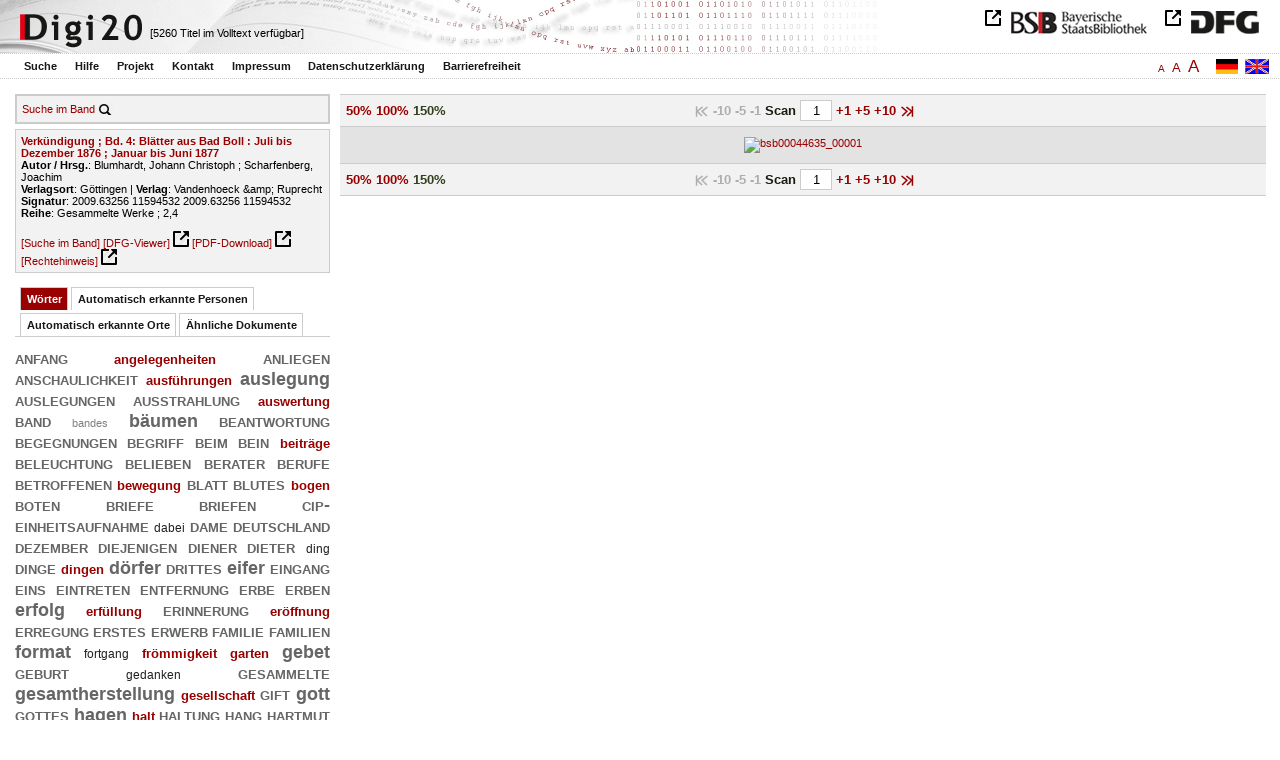

--- FILE ---
content_type: text/html
request_url: https://digi20.digitale-sammlungen.de/de/fs1/object/display/bsb00044635_00001.html?zoom=1.50&leftTab=vector
body_size: 3192
content:
<?xml version="1.0" encoding="UTF-8"?>
<!DOCTYPE html PUBLIC "-//W3C//DTD XHTML 1.0 Transitional//EN" "http://www.w3.org/TR/xhtml1/DTD/xhtml1-transitional.dtd">
<html xmlns="http://www.w3.org/1999/xhtml"> 
  <head>  
    <title>Digi20  | Band  | Verkündigung ; Bd. 4: Blätter aus Bad Boll
          / Blumhardt, Johann Christoph  | Gesammelte Werke
          / Blumhardt, Johann Christoph </title>    
    <meta http-equiv="content-type" content="text/html; charset=utf-8" />
    <meta http-equiv="Content-Script-Type" content="text/javascript" />
    <meta http-equiv="Content-Style-Type" content="text/css" />
    <meta http-equiv="expires" content="0" />
    <meta name="robots" content="index, follow" />
    <meta name="date" content="2012-02-28" />
    <link rel="stylesheet" type="text/css" href="/layout/yaml/core/base.css" />
    <link rel="stylesheet" type="text/css" href="/layout/yaml/core/iehacks.css" />
    <link rel="stylesheet" type="text/css" href="/layout/css/screen/basemod_default.css" />
    <link rel="stylesheet" type="text/css" href="/layout/css/screen/content_default.css" />
    <link rel="stylesheet" type="text/css" href="/layout/js/ac1/styles.css" />
    <link rel="stylesheet" type="text/css" href="/serializer/css/screen/content.css" />
    <link rel="stylesheet" type="text/css" href="/layout/css/screen/fontSize1.css" />
    <link rel="icon" href="/serializer/favicon.ico" type="image/ico" />
    <link rel="search" href="/serializer/file/opensearch/digi20.xml" type="application/opensearchdescription+xml" title="Digi20" />
    <script type="text/javascript" src="/layout/js/jquery/jquery-1.7.1.min.js"> </script>
    <script type="text/javascript" src="/layout/js/ac1/jquery.autocomplete.js"> </script>
    <script type="text/javascript"> 
        var autoSuggestURL = "/async/autosuggest.json";
        var autoCompleteURL = "/async/autocomplete.json";
        var autoContextURL = "/async/autocontext/bsb00044635.json";
      </script>
    <script type="text/javascript" src="/serializer/js/jquery.app.js"> </script>
  </head>   
  <body>
    <div id="adjustable_content">
      <div id="wrap">
        <div id="header">
          <a href="http://www.dfg.de/index.jsp" id="logoDFG"> </a>
          <a href="http://www.bsb-muenchen.de/" id="logoBSB"> </a>
          <a id="logo" href="/de/fs1/start/static.html"> </a>
          <div class="indexInfo">
            <noscript>Diese Funktion benötigt JavaScript. Bitte aktivieren Sie JavaScript in Ihrem Browser.</noscript>
            <span id="numdocs" style="visibility:hidden;">/de/fs1/async/numdocs.html</span>
          </div>
        </div> 
        <div id="topnav">
          <ul> 
            <li>
              <a href="/de/fs1/search-simple/static.html">Suche</a>
              <ul class="subMenu">
                <li>
                  <a href="/de/fs1/search-advanced/static.html">Erweiterte Suche</a>
                </li>
                <li>
                  <a href="/de/fs1/search-classification/start.html">Fachgebiete</a>
                </li>
                <li>
                  <a href="/de/fs1/search-index-person_str/start.html">Autoren und Herausgeber</a>
                </li>
              </ul>
            </li> 
            <li>
              <a href="/de/fs1/help/static.html">Hilfe</a>
            </li> 
            <li>
              <a href="/de/fs1/about/static.html">Projekt</a>
            </li> 
            <li>
              <a href="/de/fs1/contact/static.html">Kontakt</a>
            </li> 
            <li>
              <a href="/de/fs1/imprint/static.html">Impressum</a>
            </li> 
            <li>
              <a href="/de/fs1/privacy/static.html">Datenschutzerklärung</a>
            </li> 
            <li>
              <a href="/de/fs1/accessibility/static.html">Barrierefreiheit</a>
            </li> 
          </ul>
          <a href="/en/fs1/object/display/bsb00044635_00001.html?zoom=1.50&amp;leftTab=vector" class="changeLangEn"> </a>
          <a href="/de/fs1/object/display/bsb00044635_00001.html?zoom=1.50&amp;leftTab=vector" class="changeLangDe"> </a>
          <div class="changeSize">
            <a href="/de/fs1/object/display/bsb00044635_00001.html?zoom=1.50&amp;leftTab=vector" class="small">A</a>
            <a href="/de/fs2/object/display/bsb00044635_00001.html?zoom=1.50&amp;leftTab=vector" class="large">A</a>
            <a href="/de/fs3/object/display/bsb00044635_00001.html?zoom=1.50&amp;leftTab=vector" class="giant">A</a>
          </div>
        </div>     
        <div id="content"> 
          <div class="col1 sitebar-left">
            <div class="controlPanel">
              <div class="searchTome">
                <a href="/de/fs1/object/context/bsb00044635_00001.html?zoom=1.50&amp;leftTab=vector">Suche im Band</a>
                <a class="searchTomeIcon" href="/de/fs1/object/context/bsb00044635_00001.html?zoom=1.50&amp;leftTab=vector"> </a>
              </div>
            </div>  
            <div class="biblStrucPanel">
              <div>
                <div>
                  <a href="/de/fs1/object/display/bsb00044635_00001.html?zoom=1.50&amp;leftTab=vector">
                    <b>Verkündigung ; Bd. 4: Blätter aus Bad Boll : Juli bis Dezember 1876 ; Januar bis Juni 1877</b>
                  </a>
                  <br />
                  <b>Autor / Hrsg.</b>:
          Blumhardt, Johann Christoph ; Scharfenberg, Joachim
                </div>
                <div>
                  <b>Verlagsort</b>: 
          Göttingen | 
                  <b>Verlag</b>: 
          Vandenhoeck &amp;amp; Ruprecht
                  <br />
                  <b>Signatur</b>: 
          2009.63256 11594532 2009.63256 11594532
                  <br />
                  <b>Reihe</b>: 
          Gesammelte Werke ; 2,4
                </div>
              </div>
              <br />
              <a href="/de/fs1/object/context/bsb00044635_00001.html?zoom=1.50" target="_self">[Suche im Band]</a>
              <a href="http://daten.digitale-sammlungen.de/~zend-bsb/metsexport/?zendid=bsb00044635" target="_blank">[DFG-Viewer]</a>
              <a href="https://download.digitale-sammlungen.de/BOOKS/pdf_download.pl?id=bsb00044635&amp;nr=00001" target="_blank">[PDF-Download]</a>
              <a href="http://rightsstatements.org/vocab/InC/1.0/" target="_blank">[Rechtehinweis]</a>
            </div>
            <div class="indexPanel">
              <ul class="navlist">
                <li class="current">
                  <a href="/de/fs1/object/display/bsb00044635_00001.html?zoom=1.50&amp;leftTab=vector">Wörter</a>
                </li>
                <li class="tabs">
                  <a href="/de/fs1/object/display/bsb00044635_00001.html?zoom=1.50&amp;leftTab=PER_ent">Automatisch erkannte Personen</a>
                </li>
                <li class="tabs">
                  <a href="/de/fs1/object/display/bsb00044635_00001.html?zoom=1.50&amp;leftTab=LOC_ent">Automatisch erkannte Orte</a>
                </li>
                <li class="tabs">
                  <a href="/de/fs1/object/display/bsb00044635_00001.html?zoom=1.50&amp;leftTab=mlt">Ähnliche Dokumente</a>
                </li>
              </ul>
              <div class="tabs-content">
                <div>
                  <noscript>Diese Funktion benötigt JavaScript. Bitte aktivieren Sie JavaScript in Ihrem Browser.</noscript>
                  <div id="vector" style="display:none;">/de/fs1/async/vector/bsb00044635.html?zoom=1.50&amp;leftTab=vector</div>
                </div>
                <div style="display:none;">
                  <noscript>Diese Funktion benötigt JavaScript. Bitte aktivieren Sie JavaScript in Ihrem Browser.</noscript>
                  <div id="PER_ent" style="display:none;">/de/fs1/async/PER_ent/bsb00044635.html?zoom=1.50&amp;leftTab=vector</div>
                </div>
                <div style="display:none;">
                  <noscript>Diese Funktion benötigt JavaScript. Bitte aktivieren Sie JavaScript in Ihrem Browser.</noscript>
                  <div id="LOC_ent" style="display:none;">/de/fs1/async/LOC_ent/bsb00044635.html?zoom=1.50&amp;leftTab=vector</div>
                </div>
                <div style="display:none;">
                  <noscript>Diese Funktion benötigt JavaScript. Bitte aktivieren Sie JavaScript in Ihrem Browser.</noscript>
                  <div id="mlt" style="display:none;">/de/fs1/async/mlt/bsb00044635.html?zoom=1.50&amp;leftTab=vector</div>
                </div>
              </div>
            </div>  
          </div> 
          <div class="main-right col3"> 
            <div class="controlFacsPanel"> 
              <div class="zoom">  
                <span>
                  <a href="/de/fs1/object/display/bsb00044635_00001.html?leftTab=vector&amp;zoom=0.50">50%</a>
                </span>  
                <span>
                  <a href="/de/fs1/object/display/bsb00044635_00001.html?leftTab=vector&amp;zoom=1.00">100%</a>
                </span>  
                <span>
                  <b>150%</b>
                </span> 
              </div> 
              <div class="browseFacsimile"> 
                <span class="first">
		              
	           </span> 
                <span class="backward50" /> 
                <span class="backward10">
		             -10
	           </span> 
                <span class="backward5">
		             -5
	           </span> 
                <span class="backward3" /> 
                <span class="backward1">
		             -1
	           </span>  
                <form name="goToPage" action="/de/fs1/object/goToPage/bsb00044635.html" method="get" accept-charset="utf-8" class="goToPage">  
                  <div class="row"> 
                    <span class="label">
						                              Scan
					                            </span> 
                    <span class="data"> 
                      <input type="text" name="pageNo" value="1" size="2" maxlength="5" /> 
                    </span> 
                  </div> 
                  <div class="row" style="display:none;visibility:hidden;"> 
                    <span class="data"> 
                      <input type="hidden" name="zoom" value="1.50" /> 
                      <input type="hidden" name="leftTab" value="vector" /> 
                    </span> 
                  </div> 
                </form>  
                <span>
                  <a href="/de/fs1/object/display/bsb00044635_00002.html?zoom=1.50&amp;leftTab=vector">
		             +1
	           </a>
                </span> 
                <span>
                  <a href="/de/fs1/object/display/bsb00044635_00004.html?zoom=1.50&amp;leftTab=vector" />
                </span> 
                <span>
                  <a href="/de/fs1/object/display/bsb00044635_00006.html?zoom=1.50&amp;leftTab=vector">
		             +5
	           </a>
                </span> 
                <span>
                  <a href="/de/fs1/object/display/bsb00044635_00011.html?zoom=1.50&amp;leftTab=vector">
		             +10
	           </a>
                </span> 
                <span>
                  <a href="/de/fs1/object/display/bsb00044635_00051.html?zoom=1.50&amp;leftTab=vector" />
                </span> 
                <span>
                  <a class="last" href="/de/fs1/object/display/bsb00044635_00431.html?zoom=1.50&amp;leftTab=vector">
           
          </a>
                </span> 
              </div> 
            </div>  
            <div class="facsimile" id="facsimile"> 
              <span> 
                <a href="/de/fs1/object/display/bsb00044635_00002.html?zoom=1.50&amp;leftTab=vector">
                  <img src="/object/bsb00044635_00001.svg?zoom=1.50" alt="bsb00044635_00001" />
                </a> 
              </span> 
            </div>  
            <div class="controlFacsPanel"> 
              <div class="zoom">  
                <span>
                  <a href="/de/fs1/object/display/bsb00044635_00001.html?leftTab=vector&amp;zoom=0.50">50%</a>
                </span>  
                <span>
                  <a href="/de/fs1/object/display/bsb00044635_00001.html?leftTab=vector&amp;zoom=1.00">100%</a>
                </span>  
                <span>
                  <b>150%</b>
                </span> 
              </div> 
              <div class="browseFacsimile"> 
                <span class="first">
		              
	           </span> 
                <span class="backward50" /> 
                <span class="backward10">
		             -10
	           </span> 
                <span class="backward5">
		             -5
	           </span> 
                <span class="backward3" /> 
                <span class="backward1">
		             -1
	           </span>  
                <form name="goToPage" action="/de/fs1/object/goToPage/bsb00044635.html" method="get" accept-charset="utf-8" class="goToPage">  
                  <div class="row"> 
                    <span class="label">
						                              Scan
					                            </span> 
                    <span class="data"> 
                      <input type="text" name="pageNo" value="1" size="2" maxlength="5" /> 
                    </span> 
                  </div> 
                  <div class="row" style="display:none;visibility:hidden;"> 
                    <span class="data"> 
                      <input type="hidden" name="zoom" value="1.50" /> 
                      <input type="hidden" name="leftTab" value="vector" /> 
                    </span> 
                  </div> 
                </form>  
                <span>
                  <a href="/de/fs1/object/display/bsb00044635_00002.html?zoom=1.50&amp;leftTab=vector">
		             +1
	           </a>
                </span> 
                <span>
                  <a href="/de/fs1/object/display/bsb00044635_00004.html?zoom=1.50&amp;leftTab=vector" />
                </span> 
                <span>
                  <a href="/de/fs1/object/display/bsb00044635_00006.html?zoom=1.50&amp;leftTab=vector">
		             +5
	           </a>
                </span> 
                <span>
                  <a href="/de/fs1/object/display/bsb00044635_00011.html?zoom=1.50&amp;leftTab=vector">
		             +10
	           </a>
                </span> 
                <span>
                  <a href="/de/fs1/object/display/bsb00044635_00051.html?zoom=1.50&amp;leftTab=vector" />
                </span> 
                <span>
                  <a class="last" href="/de/fs1/object/display/bsb00044635_00431.html?zoom=1.50&amp;leftTab=vector">
           
          </a>
                </span> 
              </div> 
            </div> 
          </div> 
        </div>  
        <div class="push"> </div>
      </div>
      <div id="footer">
        <div class="page_margins">
          <div class="page">
            <strong>Note:</strong>
              This site is powered by
              
            <a href="http://cocoon.apache.org/2.2/" title="Apache Cocoon 2.2" target="_blank">Apache Cocoon 2.2</a>
              &amp;
              
            <a href="http://lucene.apache.org/solr/" title="Apache Solr" target="_blank">Apache Solr</a>
              &amp;
              
            <a href="http://www.tei-c.org/index.xml" title="TEI:P5" target="_blank">TEI:P5</a>.
            <br />
            <script type="text/javascript">
    $(document).ready(function () {
        $('a[href]').filter(function () {
            return /^https?:\/\//.test($(this).attr('href'));
        }).attr('target', '_blank');
    });
</script>
          </div>
        </div>
      </div>
    </div>
  </body>  
</html>

--- FILE ---
content_type: text/html
request_url: https://digi20.digitale-sammlungen.de/de/fs1/async/mlt/bsb00044635.html?zoom=1.50&leftTab=vector
body_size: 1293
content:
<?xml version="1.0" encoding="UTF-8"?>
<!DOCTYPE ul PUBLIC "-//W3C//DTD XHTML 1.0 Transitional//EN" "http://www.w3.org/TR/xhtml1/DTD/xhtml1-transitional.dtd">
<ul> 
  <li>
    <a href="/de/fs1/object/display/bsb00044634_00001.html?zoom=1.50&amp;leftTab=vector" target="_self" class="resultItem">
      <b>Verkündigung ; Bd. 3: Blätter aus Bad Boll : Juli bis Dezember 1875 ; Januar bis Juni 1876</b>
    </a>
    <br />Blumhardt, Johann Christoph; Scharfenberg, Joachim - 431 Seiten -
      
      [Relevanz: 8.53]
      
      
    <br />
    <i>Reihe</i>:
        Gesammelte Werke [...]
        ; 2,3
  </li> 
  <li>
    <a href="/de/fs1/object/display/bsb00044633_00001.html?zoom=1.50&amp;leftTab=vector" target="_self" class="resultItem">
      <b>Gesammelte Werke ; 2,2. Verkündigung ; 2, Blätter aus Bad Boll. Juli - Dez. 1874, Jan. - Juni 1875. - 1969. - Getr. Zäh</b>
    </a>
    <br />Blumhardt, Johann Christoph; Scharfenberg, Joachim - 431 Seiten -
      
      [Relevanz: 4.48]
      
      
  </li> 
  <li>
    <a href="/de/fs1/object/display/bsb00046677_00001.html?zoom=1.50&amp;leftTab=vector" target="_self" class="resultItem">
      <b>Gesammelte Werke ; 2,1. Verkündigung ; 1, Blätter aus Bad Boll. Juli - Dez. 1873, Jan. - Juni 1874. - 1968. - Getr. Zäh</b>
    </a>
    <br />Blumhardt, Johann Christoph; Scharfenberg, Joachim - 439 Seiten -
      
      [Relevanz: 4.48]
      
      
  </li> 
  <li>
    <a href="/de/fs1/object/display/bsb00046679_00001.html?zoom=1.50&amp;leftTab=vector" target="_self" class="resultItem">
      <b>Gesammelte Werke ; 2,5. Verkündigung ; 5, Blätter aus Bad Boll. Erl. Anh. - 1974. - X, 282 S.</b>
    </a>
    <br />Blumhardt, Johann Christoph; Scharfenberg, Joachim - 294 Seiten -
      
      [Relevanz: 4.01]
      
      
  </li> 
  <li>
    <a href="/de/fs1/object/display/bsb00040067_00001.html?zoom=1.50&amp;leftTab=vector" target="_self" class="resultItem">
      <b>Bad Boller Briefe 1852 - 1880 : Anmerkungen</b>
    </a>
    <br />Blumhardt, Johann Christoph; Ising, Dieter; Schäfer, Gerhard - 532 Seiten -
      
      [Relevanz: 1.94]
      
      
    <br />
    <i>Reihe</i>:
        Gesammelte Werke [...]
        ; 6
  </li> 
  <li>
    <a href="/de/fs1/object/display/bsb00040066_00001.html?zoom=1.50&amp;leftTab=vector" target="_self" class="resultItem">
      <b>Bad Boller Briefe 1852 - 1880 : Texte</b>
    </a>
    <br />Blumhardt, Johann Christoph; Ising, Dieter; Schäfer, Gerhard - 730 Seiten -
      
      [Relevanz: 1.94]
      
      
    <br />
    <i>Reihe</i>:
        Gesammelte Werke [...]
        ; 5
  </li> 
  <li>
    <a href="/de/fs1/object/display/bsb00040057_00001.html?zoom=1.50&amp;leftTab=vector" target="_self" class="resultItem">
      <b>Frühe Briefe bis 1838 : Anmerkungen</b>
    </a>
    <br />Blumhardt, Johann Christoph; Ising, Dieter; Schäfer, Gerhard - 692 Seiten -
      
      [Relevanz: 1.64]
      
      
    <br />
    <i>Reihe</i>:
        Gesammelte Werke [...]
        ; 2
  </li> 
  <li>
    <a href="/de/fs1/object/display/bsb00040056_00001.html?zoom=1.50&amp;leftTab=vector" target="_self" class="resultItem">
      <b>Frühe Briefe bis 1838 : Texte</b>
    </a>
    <br />Blumhardt, Johann Christoph; Ising, Dieter; Schäfer, Gerhard - 544 Seiten -
      
      [Relevanz: 1.64]
      
      
    <br />
    <i>Reihe</i>:
        Gesammelte Werke [...]
        ; 1
  </li> 
  <li>
    <a href="/de/fs1/object/display/bsb00040064_00001.html?zoom=1.50&amp;leftTab=vector" target="_self" class="resultItem">
      <b>Möttlinger Briefe 1838 - 1852 : Anmerkungen</b>
    </a>
    <br />Blumhardt, Johann Christoph; Ising, Dieter; Schäfer, Gerhard - 500 Seiten -
      
      [Relevanz: 1.53]
      
      
    <br />
    <i>Reihe</i>:
        Gesammelte Werke [...]
        ; 4
  </li> 
  <li>
    <a href="/de/fs1/object/display/bsb00040070_00001.html?zoom=1.50&amp;leftTab=vector" target="_self" class="resultItem">
      <b>Verzeichnisse und Register zu Band 1 - 6</b>
    </a>
    <br />Blumhardt, Johann Christoph; Ising, Dieter; Schäfer, Gerhard - 232 Seiten -
      
      [Relevanz: 1.53]
      
      
    <br />
    <i>Reihe</i>:
        Gesammelte Werke [...]
        ; 7
  </li> 
  <li>
    <a href="/de/fs1/object/display/bsb00040059_00001.html?zoom=1.50&amp;leftTab=vector" target="_self" class="resultItem">
      <b>Möttlinger Briefe 1838 - 1852 : Texte</b>
    </a>
    <br />Blumhardt, Johann Christoph; Ising, Dieter; Schäfer, Gerhard - 632 Seiten -
      
      [Relevanz: 1.53]
      
      
    <br />
    <i>Reihe</i>:
        Gesammelte Werke [...]
        ; 3
  </li> 
  <li>
    <a href="/de/fs1/object/display/bsb00040114_00001.html?zoom=1.50&amp;leftTab=vector" target="_self" class="resultItem">
      <b>Die frühe nachösterliche Verkündigung des Reiches Gottes</b>
    </a>
    <br />Wolff, Peter - 144 Seiten -
      
      [Relevanz: 0.71]
      
      
  </li> 
  <li>
    <a href="/de/fs1/object/display/bsb00046231_00001.html?zoom=1.50&amp;leftTab=vector" target="_self" class="resultItem">
      <b>Lebensgeschichte als Verkündigung : Johann Heinrich Jung-Stilling - Ami Bost - Johann Arnold Kanne</b>
    </a>
    <br />Hirzel, Martin - 243 Seiten -
      
      [Relevanz: 0.47]
      
      
  </li> 
  <li>
    <a href="/de/fs1/object/display/bsb00040203_00001.html?zoom=1.50&amp;leftTab=vector" target="_self" class="resultItem">
      <b>Ethik</b>
    </a>
    <br />Hermann, Rudolf; Beintker, Horst - 206 Seiten -
      
      [Relevanz: 0.43]
      
      
    <br />
    <i>Reihe</i>:
        Gesammelte und nachgelassene Werke [...]
        ; 4
  </li> 
  <li>
    <a href="/de/fs1/object/display/bsb00040206_00001.html?zoom=1.50&amp;leftTab=vector" target="_self" class="resultItem">
      <b>Luthers Theologie</b>
    </a>
    <br />Hermann, Rudolf; Beintker, Horst - 260 Seiten -
      
      [Relevanz: 0.43]
      
      
    <br />
    <i>Reihe</i>:
        Gesammelte und nachgelassene Werke [...]
        ; 1
  </li> 
  <li>
    <a href="/de/fs1/object/display/bsb00040209_00001.html?zoom=1.50&amp;leftTab=vector" target="_self" class="resultItem">
      <b>Religionsphilosophie</b>
    </a>
    <br />Hermann, Rudolf; Beintker, Horst - 344 Seiten -
      
      [Relevanz: 0.43]
      
      
    <br />
    <i>Reihe</i>:
        Gesammelte und nachgelassene Werke [...]
        ; 5
  </li> 
  <li>
    <a href="/de/fs1/object/display/bsb00051067_00001.html?zoom=1.50&amp;leftTab=vector" target="_self" class="resultItem">
      <b>Gesammelte Aufsätze</b>
    </a>
    <br />Schmidt, Kurt Dietrich; Jacobs, Manfred - 334 Seiten -
      
      [Relevanz: 0.42]
      
      
  </li> 
  <li>
    <a href="/de/fs1/object/display/bsb00040212_00001.html?zoom=1.50&amp;leftTab=vector" target="_self" class="resultItem">
      <b>Bibel und Hermeneutik</b>
    </a>
    <br />Hermann, Rudolf; Beintker, Horst - 322 Seiten -
      
      [Relevanz: 0.36]
      
      
    <br />
    <i>Reihe</i>:
        Gesammelte und nachgelassene Werke [...]
        ; 3
  </li> 
  <li>
    <a href="/de/fs1/object/display/bsb00040208_00001.html?zoom=1.50&amp;leftTab=vector" target="_self" class="resultItem">
      <b>Theologische Fragen nach der Kirche</b>
    </a>
    <br />Hermann, Rudolf; Beintker, Horst - 336 Seiten -
      
      [Relevanz: 0.36]
      
      
    <br />
    <i>Reihe</i>:
        Gesammelte und nachgelassene Werke [...]
        ; 6
  </li> 
  <li>
    <a href="/de/fs1/object/display/bsb00044022_00001.html?zoom=1.50&amp;leftTab=vector" target="_self" class="resultItem">
      <b>Kirche und Kirchenrecht : gesammelte Aufsätze</b>
    </a>
    <br />Barion, Hans; Böckenförde, Werner - 722 Seiten -
      
      [Relevanz: 0.29]
      
      
  </li> 
</ul>

--- FILE ---
content_type: text/html
request_url: https://digi20.digitale-sammlungen.de/de/fs1/async/vector/bsb00044635.html?zoom=1.50&leftTab=vector
body_size: 2415
content:
<?xml version="1.0" encoding="UTF-8"?>
<!DOCTYPE div PUBLIC "-//W3C//DTD XHTML 1.0 Transitional//EN" "http://www.w3.org/TR/xhtml1/DTD/xhtml1-transitional.dtd">
<div class="cloudContent">
  <a href="/de/fs1/object/context/bsb00044635_00001.html?zoom=1.50&amp;leftTab=vector&amp;context=anfang" class="tc5">anfang</a>
  <a href="/de/fs1/object/context/bsb00044635_00001.html?zoom=1.50&amp;leftTab=vector&amp;context=angelegenheiten" class="tc4">angelegenheiten</a>
  <a href="/de/fs1/object/context/bsb00044635_00001.html?zoom=1.50&amp;leftTab=vector&amp;context=anliegen" class="tc5">anliegen</a>
  <a href="/de/fs1/object/context/bsb00044635_00001.html?zoom=1.50&amp;leftTab=vector&amp;context=anschaulichkeit" class="tc5">anschaulichkeit</a>
  <a href="/de/fs1/object/context/bsb00044635_00001.html?zoom=1.50&amp;leftTab=vector&amp;context=ausf%C3%BChrungen" class="tc4">ausführungen</a>
  <a href="/de/fs1/object/context/bsb00044635_00001.html?zoom=1.50&amp;leftTab=vector&amp;context=auslegung" class="tc6">auslegung</a>
  <a href="/de/fs1/object/context/bsb00044635_00001.html?zoom=1.50&amp;leftTab=vector&amp;context=auslegungen" class="tc5">auslegungen</a>
  <a href="/de/fs1/object/context/bsb00044635_00001.html?zoom=1.50&amp;leftTab=vector&amp;context=ausstrahlung" class="tc5">ausstrahlung</a>
  <a href="/de/fs1/object/context/bsb00044635_00001.html?zoom=1.50&amp;leftTab=vector&amp;context=auswertung" class="tc4">auswertung</a>
  <a href="/de/fs1/object/context/bsb00044635_00001.html?zoom=1.50&amp;leftTab=vector&amp;context=band" class="tc5">band</a>
  <a href="/de/fs1/object/context/bsb00044635_00001.html?zoom=1.50&amp;leftTab=vector&amp;context=bandes" class="tc1">bandes</a>
  <a href="/de/fs1/object/context/bsb00044635_00001.html?zoom=1.50&amp;leftTab=vector&amp;context=b%C3%A4umen" class="tc6">bäumen</a>
  <a href="/de/fs1/object/context/bsb00044635_00001.html?zoom=1.50&amp;leftTab=vector&amp;context=beantwortung" class="tc5">beantwortung</a>
  <a href="/de/fs1/object/context/bsb00044635_00001.html?zoom=1.50&amp;leftTab=vector&amp;context=begegnungen" class="tc5">begegnungen</a>
  <a href="/de/fs1/object/context/bsb00044635_00001.html?zoom=1.50&amp;leftTab=vector&amp;context=begriff" class="tc5">begriff</a>
  <a href="/de/fs1/object/context/bsb00044635_00001.html?zoom=1.50&amp;leftTab=vector&amp;context=beim" class="tc5">beim</a>
  <a href="/de/fs1/object/context/bsb00044635_00001.html?zoom=1.50&amp;leftTab=vector&amp;context=bein" class="tc5">bein</a>
  <a href="/de/fs1/object/context/bsb00044635_00001.html?zoom=1.50&amp;leftTab=vector&amp;context=beitr%C3%A4ge" class="tc4">beiträge</a>
  <a href="/de/fs1/object/context/bsb00044635_00001.html?zoom=1.50&amp;leftTab=vector&amp;context=beleuchtung" class="tc5">beleuchtung</a>
  <a href="/de/fs1/object/context/bsb00044635_00001.html?zoom=1.50&amp;leftTab=vector&amp;context=belieben" class="tc5">belieben</a>
  <a href="/de/fs1/object/context/bsb00044635_00001.html?zoom=1.50&amp;leftTab=vector&amp;context=berater" class="tc5">berater</a>
  <a href="/de/fs1/object/context/bsb00044635_00001.html?zoom=1.50&amp;leftTab=vector&amp;context=berufe" class="tc5">berufe</a>
  <a href="/de/fs1/object/context/bsb00044635_00001.html?zoom=1.50&amp;leftTab=vector&amp;context=betroffenen" class="tc5">betroffenen</a>
  <a href="/de/fs1/object/context/bsb00044635_00001.html?zoom=1.50&amp;leftTab=vector&amp;context=bewegung" class="tc4">bewegung</a>
  <a href="/de/fs1/object/context/bsb00044635_00001.html?zoom=1.50&amp;leftTab=vector&amp;context=blatt" class="tc5">blatt</a>
  <a href="/de/fs1/object/context/bsb00044635_00001.html?zoom=1.50&amp;leftTab=vector&amp;context=blutes" class="tc5">blutes</a>
  <a href="/de/fs1/object/context/bsb00044635_00001.html?zoom=1.50&amp;leftTab=vector&amp;context=bogen" class="tc4">bogen</a>
  <a href="/de/fs1/object/context/bsb00044635_00001.html?zoom=1.50&amp;leftTab=vector&amp;context=boten" class="tc5">boten</a>
  <a href="/de/fs1/object/context/bsb00044635_00001.html?zoom=1.50&amp;leftTab=vector&amp;context=briefe" class="tc5">briefe</a>
  <a href="/de/fs1/object/context/bsb00044635_00001.html?zoom=1.50&amp;leftTab=vector&amp;context=briefen" class="tc5">briefen</a>
  <a href="/de/fs1/object/context/bsb00044635_00001.html?zoom=1.50&amp;leftTab=vector&amp;context=&quot;cip%20einheitsaufnahme&quot;" class="tc5">cip-einheitsaufnahme</a>
  <a href="/de/fs1/object/context/bsb00044635_00001.html?zoom=1.50&amp;leftTab=vector&amp;context=dabei" class="tc3">dabei</a>
  <a href="/de/fs1/object/context/bsb00044635_00001.html?zoom=1.50&amp;leftTab=vector&amp;context=dame" class="tc5">dame</a>
  <a href="/de/fs1/object/context/bsb00044635_00001.html?zoom=1.50&amp;leftTab=vector&amp;context=deutschland" class="tc5">deutschland</a>
  <a href="/de/fs1/object/context/bsb00044635_00001.html?zoom=1.50&amp;leftTab=vector&amp;context=dezember" class="tc5">dezember</a>
  <a href="/de/fs1/object/context/bsb00044635_00001.html?zoom=1.50&amp;leftTab=vector&amp;context=diejenigen" class="tc5">diejenigen</a>
  <a href="/de/fs1/object/context/bsb00044635_00001.html?zoom=1.50&amp;leftTab=vector&amp;context=diener" class="tc5">diener</a>
  <a href="/de/fs1/object/context/bsb00044635_00001.html?zoom=1.50&amp;leftTab=vector&amp;context=dieter" class="tc5">dieter</a>
  <a href="/de/fs1/object/context/bsb00044635_00001.html?zoom=1.50&amp;leftTab=vector&amp;context=ding" class="tc3">ding</a>
  <a href="/de/fs1/object/context/bsb00044635_00001.html?zoom=1.50&amp;leftTab=vector&amp;context=dinge" class="tc5">dinge</a>
  <a href="/de/fs1/object/context/bsb00044635_00001.html?zoom=1.50&amp;leftTab=vector&amp;context=dingen" class="tc4">dingen</a>
  <a href="/de/fs1/object/context/bsb00044635_00001.html?zoom=1.50&amp;leftTab=vector&amp;context=d%C3%B6rfer" class="tc6">dörfer</a>
  <a href="/de/fs1/object/context/bsb00044635_00001.html?zoom=1.50&amp;leftTab=vector&amp;context=drittes" class="tc5">drittes</a>
  <a href="/de/fs1/object/context/bsb00044635_00001.html?zoom=1.50&amp;leftTab=vector&amp;context=eifer" class="tc6">eifer</a>
  <a href="/de/fs1/object/context/bsb00044635_00001.html?zoom=1.50&amp;leftTab=vector&amp;context=eingang" class="tc5">eingang</a>
  <a href="/de/fs1/object/context/bsb00044635_00001.html?zoom=1.50&amp;leftTab=vector&amp;context=eins" class="tc5">eins</a>
  <a href="/de/fs1/object/context/bsb00044635_00001.html?zoom=1.50&amp;leftTab=vector&amp;context=eintreten" class="tc5">eintreten</a>
  <a href="/de/fs1/object/context/bsb00044635_00001.html?zoom=1.50&amp;leftTab=vector&amp;context=entfernung" class="tc5">entfernung</a>
  <a href="/de/fs1/object/context/bsb00044635_00001.html?zoom=1.50&amp;leftTab=vector&amp;context=erbe" class="tc5">erbe</a>
  <a href="/de/fs1/object/context/bsb00044635_00001.html?zoom=1.50&amp;leftTab=vector&amp;context=erben" class="tc5">erben</a>
  <a href="/de/fs1/object/context/bsb00044635_00001.html?zoom=1.50&amp;leftTab=vector&amp;context=erfolg" class="tc6">erfolg</a>
  <a href="/de/fs1/object/context/bsb00044635_00001.html?zoom=1.50&amp;leftTab=vector&amp;context=erf%C3%BCllung" class="tc4">erfüllung</a>
  <a href="/de/fs1/object/context/bsb00044635_00001.html?zoom=1.50&amp;leftTab=vector&amp;context=erinnerung" class="tc5">erinnerung</a>
  <a href="/de/fs1/object/context/bsb00044635_00001.html?zoom=1.50&amp;leftTab=vector&amp;context=er%C3%B6ffnung" class="tc4">eröffnung</a>
  <a href="/de/fs1/object/context/bsb00044635_00001.html?zoom=1.50&amp;leftTab=vector&amp;context=erregung" class="tc5">erregung</a>
  <a href="/de/fs1/object/context/bsb00044635_00001.html?zoom=1.50&amp;leftTab=vector&amp;context=erstes" class="tc5">erstes</a>
  <a href="/de/fs1/object/context/bsb00044635_00001.html?zoom=1.50&amp;leftTab=vector&amp;context=erwerb" class="tc5">erwerb</a>
  <a href="/de/fs1/object/context/bsb00044635_00001.html?zoom=1.50&amp;leftTab=vector&amp;context=familie" class="tc5">familie</a>
  <a href="/de/fs1/object/context/bsb00044635_00001.html?zoom=1.50&amp;leftTab=vector&amp;context=familien" class="tc5">familien</a>
  <a href="/de/fs1/object/context/bsb00044635_00001.html?zoom=1.50&amp;leftTab=vector&amp;context=format" class="tc6">format</a>
  <a href="/de/fs1/object/context/bsb00044635_00001.html?zoom=1.50&amp;leftTab=vector&amp;context=fortgang" class="tc3">fortgang</a>
  <a href="/de/fs1/object/context/bsb00044635_00001.html?zoom=1.50&amp;leftTab=vector&amp;context=fr%C3%B6mmigkeit" class="tc4">frömmigkeit</a>
  <a href="/de/fs1/object/context/bsb00044635_00001.html?zoom=1.50&amp;leftTab=vector&amp;context=garten" class="tc4">garten</a>
  <a href="/de/fs1/object/context/bsb00044635_00001.html?zoom=1.50&amp;leftTab=vector&amp;context=gebet" class="tc6">gebet</a>
  <a href="/de/fs1/object/context/bsb00044635_00001.html?zoom=1.50&amp;leftTab=vector&amp;context=geburt" class="tc5">geburt</a>
  <a href="/de/fs1/object/context/bsb00044635_00001.html?zoom=1.50&amp;leftTab=vector&amp;context=gedanken" class="tc3">gedanken</a>
  <a href="/de/fs1/object/context/bsb00044635_00001.html?zoom=1.50&amp;leftTab=vector&amp;context=gesammelte" class="tc5">gesammelte</a>
  <a href="/de/fs1/object/context/bsb00044635_00001.html?zoom=1.50&amp;leftTab=vector&amp;context=gesamtherstellung" class="tc6">gesamtherstellung</a>
  <a href="/de/fs1/object/context/bsb00044635_00001.html?zoom=1.50&amp;leftTab=vector&amp;context=gesellschaft" class="tc4">gesellschaft</a>
  <a href="/de/fs1/object/context/bsb00044635_00001.html?zoom=1.50&amp;leftTab=vector&amp;context=gift" class="tc5">gift</a>
  <a href="/de/fs1/object/context/bsb00044635_00001.html?zoom=1.50&amp;leftTab=vector&amp;context=gott" class="tc6">gott</a>
  <a href="/de/fs1/object/context/bsb00044635_00001.html?zoom=1.50&amp;leftTab=vector&amp;context=gottes" class="tc5">gottes</a>
  <a href="/de/fs1/object/context/bsb00044635_00001.html?zoom=1.50&amp;leftTab=vector&amp;context=hagen" class="tc6">hagen</a>
  <a href="/de/fs1/object/context/bsb00044635_00001.html?zoom=1.50&amp;leftTab=vector&amp;context=halt" class="tc4">halt</a>
  <a href="/de/fs1/object/context/bsb00044635_00001.html?zoom=1.50&amp;leftTab=vector&amp;context=haltung" class="tc5">haltung</a>
  <a href="/de/fs1/object/context/bsb00044635_00001.html?zoom=1.50&amp;leftTab=vector&amp;context=hang" class="tc5">hang</a>
  <a href="/de/fs1/object/context/bsb00044635_00001.html?zoom=1.50&amp;leftTab=vector&amp;context=hartmut" class="tc5">hartmut</a>
  <a href="/de/fs1/object/context/bsb00044635_00001.html?zoom=1.50&amp;leftTab=vector&amp;context=hauptmann" class="tc5">hauptmann</a>
  <a href="/de/fs1/object/context/bsb00044635_00001.html?zoom=1.50&amp;leftTab=vector&amp;context=haus" class="tc6">haus</a>
  <a href="/de/fs1/object/context/bsb00044635_00001.html?zoom=1.50&amp;leftTab=vector&amp;context=heilung" class="tc5">heilung</a>
  <a href="/de/fs1/object/context/bsb00044635_00001.html?zoom=1.50&amp;leftTab=vector&amp;context=herausgegeben" class="tc5">herausgegeben</a>
  <a href="/de/fs1/object/context/bsb00044635_00001.html?zoom=1.50&amp;leftTab=vector&amp;context=hermann" class="tc4">hermann</a>
  <a href="/de/fs1/object/context/bsb00044635_00001.html?zoom=1.50&amp;leftTab=vector&amp;context=himmels" class="tc4">himmels</a>
  <a href="/de/fs1/object/context/bsb00044635_00001.html?zoom=1.50&amp;leftTab=vector&amp;context=hirten" class="tc5">hirten</a>
  <a href="/de/fs1/object/context/bsb00044635_00001.html?zoom=1.50&amp;leftTab=vector&amp;context=h%C3%B6lle" class="tc4">hölle</a>
  <a href="/de/fs1/object/context/bsb00044635_00001.html?zoom=1.50&amp;leftTab=vector&amp;context=hrsg" class="tc5">hrsg</a>
  <a href="/de/fs1/object/context/bsb00044635_00001.html?zoom=1.50&amp;leftTab=vector&amp;context=humanit%C3%A4t" class="tc5">humanität</a>
  <a href="/de/fs1/object/context/bsb00044635_00001.html?zoom=1.50&amp;leftTab=vector&amp;context=ijaben" class="tc4">ijaben</a>
  <a href="/de/fs1/object/context/bsb00044635_00001.html?zoom=1.50&amp;leftTab=vector&amp;context=isbn" class="tc5">isbn</a>
  <a href="/de/fs1/object/context/bsb00044635_00001.html?zoom=1.50&amp;leftTab=vector&amp;context=israel" class="tc4">israel</a>
  <a href="/de/fs1/object/context/bsb00044635_00001.html?zoom=1.50&amp;leftTab=vector&amp;context=israels" class="tc5">israels</a>
  <a href="/de/fs1/object/context/bsb00044635_00001.html?zoom=1.50&amp;leftTab=vector&amp;context=jahrhundert" class="tc4">jahrhundert</a>
  <a href="/de/fs1/object/context/bsb00044635_00001.html?zoom=1.50&amp;leftTab=vector&amp;context=januar" class="tc5">januar</a>
  <a href="/de/fs1/object/context/bsb00044635_00001.html?zoom=1.50&amp;leftTab=vector&amp;context=joachim" class="tc6">joachim</a>
  <a href="/de/fs1/object/context/bsb00044635_00001.html?zoom=1.50&amp;leftTab=vector&amp;context=johannes" class="tc4">johannes</a>
  <a href="/de/fs1/object/context/bsb00044635_00001.html?zoom=1.50&amp;leftTab=vector&amp;context=juli" class="tc6">juli</a>
  <a href="/de/fs1/object/context/bsb00044635_00001.html?zoom=1.50&amp;leftTab=vector&amp;context=juni" class="tc5">juni</a>
  <a href="/de/fs1/object/context/bsb00044635_00001.html?zoom=1.50&amp;leftTab=vector&amp;context=kampfes" class="tc3">kampfes</a>
  <a href="/de/fs1/object/context/bsb00044635_00001.html?zoom=1.50&amp;leftTab=vector&amp;context=kann" class="tc5">kann</a>
  <a href="/de/fs1/object/context/bsb00044635_00001.html?zoom=1.50&amp;leftTab=vector&amp;context=kapiteln" class="tc2">kapiteln</a>
  <a href="/de/fs1/object/context/bsb00044635_00001.html?zoom=1.50&amp;leftTab=vector&amp;context=karte" class="tc5">karte</a>
  <a href="/de/fs1/object/context/bsb00044635_00001.html?zoom=1.50&amp;leftTab=vector&amp;context=kenner" class="tc5">kenner</a>
  <a href="/de/fs1/object/context/bsb00044635_00001.html?zoom=1.50&amp;leftTab=vector&amp;context=ketten" class="tc5">ketten</a>
  <a href="/de/fs1/object/context/bsb00044635_00001.html?zoom=1.50&amp;leftTab=vector&amp;context=klaus" class="tc5">klaus</a>
  <a href="/de/fs1/object/context/bsb00044635_00001.html?zoom=1.50&amp;leftTab=vector&amp;context=kleinen" class="tc4">kleinen</a>
  <a href="/de/fs1/object/context/bsb00044635_00001.html?zoom=1.50&amp;leftTab=vector&amp;context=knabe" class="tc6">knabe</a>
  <a href="/de/fs1/object/context/bsb00044635_00001.html?zoom=1.50&amp;leftTab=vector&amp;context=komm" class="tc5">komm</a>
  <a href="/de/fs1/object/context/bsb00044635_00001.html?zoom=1.50&amp;leftTab=vector&amp;context=kopf" class="tc4">kopf</a>
  <a href="/de/fs1/object/context/bsb00044635_00001.html?zoom=1.50&amp;leftTab=vector&amp;context=krieg" class="tc4">krieg</a>
  <a href="/de/fs1/object/context/bsb00044635_00001.html?zoom=1.50&amp;leftTab=vector&amp;context=lehmann" class="tc5">lehmann</a>
  <a href="/de/fs1/object/context/bsb00044635_00001.html?zoom=1.50&amp;leftTab=vector&amp;context=mangel" class="tc4">mangel</a>
  <a href="/de/fs1/object/context/bsb00044635_00001.html?zoom=1.50&amp;leftTab=vector&amp;context=mann" class="tc5">mann</a>
  <a href="/de/fs1/object/context/bsb00044635_00001.html?zoom=1.50&amp;leftTab=vector&amp;context=manne" class="tc5">manne</a>
  <a href="/de/fs1/object/context/bsb00044635_00001.html?zoom=1.50&amp;leftTab=vector&amp;context=mantel" class="tc5">mantel</a>
  <a href="/de/fs1/object/context/bsb00044635_00001.html?zoom=1.50&amp;leftTab=vector&amp;context=martin" class="tc5">martin</a>
  <a href="/de/fs1/object/context/bsb00044635_00001.html?zoom=1.50&amp;leftTab=vector&amp;context=meinen" class="tc5">meinen</a>
  <a href="/de/fs1/object/context/bsb00044635_00001.html?zoom=1.50&amp;leftTab=vector&amp;context=minuten" class="tc5">minuten</a>
  <a href="/de/fs1/object/context/bsb00044635_00001.html?zoom=1.50&amp;leftTab=vector&amp;context=mitarbeiter" class="tc5">mitarbeiter</a>
  <a href="/de/fs1/object/context/bsb00044635_00001.html?zoom=1.50&amp;leftTab=vector&amp;context=nebeneinander" class="tc4">nebeneinander</a>
  <a href="/de/fs1/object/context/bsb00044635_00001.html?zoom=1.50&amp;leftTab=vector&amp;context=neigungen" class="tc5">neigungen</a>
  <a href="/de/fs1/object/context/bsb00044635_00001.html?zoom=1.50&amp;leftTab=vector&amp;context=niederlanden" class="tc6">niederlanden</a>
  <a href="/de/fs1/object/context/bsb00044635_00001.html?zoom=1.50&amp;leftTab=vector&amp;context=%C3%B6ffnung" class="tc3">öffnung</a>
  <a href="/de/fs1/object/context/bsb00044635_00001.html?zoom=1.50&amp;leftTab=vector&amp;context=paulus" class="tc6">paulus</a>
  <a href="/de/fs1/object/context/bsb00044635_00001.html?zoom=1.50&amp;leftTab=vector&amp;context=peter" class="tc4">peter</a>
  <a href="/de/fs1/object/context/bsb00044635_00001.html?zoom=1.50&amp;leftTab=vector&amp;context=politik" class="tc4">politik</a>
  <a href="/de/fs1/object/context/bsb00044635_00001.html?zoom=1.50&amp;leftTab=vector&amp;context=portr%C3%A4t" class="tc5">porträt</a>
  <a href="/de/fs1/object/context/bsb00044635_00001.html?zoom=1.50&amp;leftTab=vector&amp;context=prophet" class="tc5">prophet</a>
  <a href="/de/fs1/object/context/bsb00044635_00001.html?zoom=1.50&amp;leftTab=vector&amp;context=protestantismus" class="tc5">protestantismus</a>
  <a href="/de/fs1/object/context/bsb00044635_00001.html?zoom=1.50&amp;leftTab=vector&amp;context=rate" class="tc5">rate</a>
  <a href="/de/fs1/object/context/bsb00044635_00001.html?zoom=1.50&amp;leftTab=vector&amp;context=reinigung" class="tc5">reinigung</a>
  <a href="/de/fs1/object/context/bsb00044635_00001.html?zoom=1.50&amp;leftTab=vector&amp;context=rettung" class="tc5">rettung</a>
  <a href="/de/fs1/object/context/bsb00044635_00001.html?zoom=1.50&amp;leftTab=vector&amp;context=saal" class="tc5">saal</a>
  <a href="/de/fs1/object/context/bsb00044635_00001.html?zoom=1.50&amp;leftTab=vector&amp;context=s%C3%A4nger" class="tc5">sänger</a>
  <a href="/de/fs1/object/context/bsb00044635_00001.html?zoom=1.50&amp;leftTab=vector&amp;context=sbeife" class="tc4">sbeife</a>
  <a href="/de/fs1/object/context/bsb00044635_00001.html?zoom=1.50&amp;leftTab=vector&amp;context=sbelt" class="tc5">sbelt</a>
  <a href="/de/fs1/object/context/bsb00044635_00001.html?zoom=1.50&amp;leftTab=vector&amp;context=sbenn" class="tc9">sbenn</a>
  <a href="/de/fs1/object/context/bsb00044635_00001.html?zoom=1.50&amp;leftTab=vector&amp;context=sber" class="tc4">sber</a>
  <a href="/de/fs1/object/context/bsb00044635_00001.html?zoom=1.50&amp;leftTab=vector&amp;context=sbort" class="tc5">sbort</a>
  <a href="/de/fs1/object/context/bsb00044635_00001.html?zoom=1.50&amp;leftTab=vector&amp;context=schriften" class="tc4">schriften</a>
  <a href="/de/fs1/object/context/bsb00044635_00001.html?zoom=1.50&amp;leftTab=vector&amp;context=seben" class="tc5">seben</a>
  <a href="/de/fs1/object/context/bsb00044635_00001.html?zoom=1.50&amp;leftTab=vector&amp;context=seelen" class="tc3">seelen</a>
  <a href="/de/fs1/object/context/bsb00044635_00001.html?zoom=1.50&amp;leftTab=vector&amp;context=september" class="tc5">september</a>
  <a href="/de/fs1/object/context/bsb00044635_00001.html?zoom=1.50&amp;leftTab=vector&amp;context=serie" class="tc6">serie</a>
  <a href="/de/fs1/object/context/bsb00044635_00001.html?zoom=1.50&amp;leftTab=vector&amp;context=seute" class="tc4">seute</a>
  <a href="/de/fs1/object/context/bsb00044635_00001.html?zoom=1.50&amp;leftTab=vector&amp;context=sinne" class="tc5">sinne</a>
  <a href="/de/fs1/object/context/bsb00044635_00001.html?zoom=1.50&amp;leftTab=vector&amp;context=slber" class="tc8">slber</a>
  <a href="/de/fs1/object/context/bsb00044635_00001.html?zoom=1.50&amp;leftTab=vector&amp;context=sogar" class="tc4">sogar</a>
  <a href="/de/fs1/object/context/bsb00044635_00001.html?zoom=1.50&amp;leftTab=vector&amp;context=sonne" class="tc5">sonne</a>
  <a href="/de/fs1/object/context/bsb00044635_00001.html?zoom=1.50&amp;leftTab=vector&amp;context=sorgen" class="tc6">sorgen</a>
  <a href="/de/fs1/object/context/bsb00044635_00001.html?zoom=1.50&amp;leftTab=vector&amp;context=sorgfalt" class="tc5">sorgfalt</a>
  <a href="/de/fs1/object/context/bsb00044635_00001.html?zoom=1.50&amp;leftTab=vector&amp;context=spaltung" class="tc5">spaltung</a>
  <a href="/de/fs1/object/context/bsb00044635_00001.html?zoom=1.50&amp;leftTab=vector&amp;context=stadt" class="tc5">stadt</a>
  <a href="/de/fs1/object/context/bsb00044635_00001.html?zoom=1.50&amp;leftTab=vector&amp;context=st%C3%A4mme" class="tc5">stämme</a>
  <a href="/de/fs1/object/context/bsb00044635_00001.html?zoom=1.50&amp;leftTab=vector&amp;context=stationen" class="tc4">stationen</a>
  <a href="/de/fs1/object/context/bsb00044635_00001.html?zoom=1.50&amp;leftTab=vector&amp;context=steiner" class="tc5">steiner</a>
  <a href="/de/fs1/object/context/bsb00044635_00001.html?zoom=1.50&amp;leftTab=vector&amp;context=stellungnahmen" class="tc5">stellungnahmen</a>
  <a href="/de/fs1/object/context/bsb00044635_00001.html?zoom=1.50&amp;leftTab=vector&amp;context=sterben" class="tc4">sterben</a>
  <a href="/de/fs1/object/context/bsb00044635_00001.html?zoom=1.50&amp;leftTab=vector&amp;context=sternen" class="tc6">sternen</a>
  <a href="/de/fs1/object/context/bsb00044635_00001.html?zoom=1.50&amp;leftTab=vector&amp;context=stifter" class="tc6">stifter</a>
  <a href="/de/fs1/object/context/bsb00044635_00001.html?zoom=1.50&amp;leftTab=vector&amp;context=strenge" class="tc5">strenge</a>
  <a href="/de/fs1/object/context/bsb00044635_00001.html?zoom=1.50&amp;leftTab=vector&amp;context=sturm" class="tc0">sturm</a>
  <a href="/de/fs1/object/context/bsb00044635_00001.html?zoom=1.50&amp;leftTab=vector&amp;context=stuttgarter" class="tc5">stuttgarter</a>
  <a href="/de/fs1/object/context/bsb00044635_00001.html?zoom=1.50&amp;leftTab=vector&amp;context=s%C3%BCden" class="tc5">süden</a>
  <a href="/de/fs1/object/context/bsb00044635_00001.html?zoom=1.50&amp;leftTab=vector&amp;context=summe" class="tc5">summe</a>
  <a href="/de/fs1/object/context/bsb00044635_00001.html?zoom=1.50&amp;leftTab=vector&amp;context=systemen" class="tc0">systemen</a>
  <a href="/de/fs1/object/context/bsb00044635_00001.html?zoom=1.50&amp;leftTab=vector&amp;context=taufe" class="tc5">taufe</a>
  <a href="/de/fs1/object/context/bsb00044635_00001.html?zoom=1.50&amp;leftTab=vector&amp;context=teufels" class="tc5">teufels</a>
  <a href="/de/fs1/object/context/bsb00044635_00001.html?zoom=1.50&amp;leftTab=vector&amp;context=trauer" class="tc4">trauer</a>
  <a href="/de/fs1/object/context/bsb00044635_00001.html?zoom=1.50&amp;leftTab=vector&amp;context=umgangs" class="tc4">umgangs</a>
  <a href="/de/fs1/object/context/bsb00044635_00001.html?zoom=1.50&amp;leftTab=vector&amp;context=umgebung" class="tc5">umgebung</a>
  <a href="/de/fs1/object/context/bsb00044635_00001.html?zoom=1.50&amp;leftTab=vector&amp;context=unruhe" class="tc4">unruhe</a>
  <a href="/de/fs1/object/context/bsb00044635_00001.html?zoom=1.50&amp;leftTab=vector&amp;context=untergang" class="tc5">untergang</a>
  <a href="/de/fs1/object/context/bsb00044635_00001.html?zoom=1.50&amp;leftTab=vector&amp;context=unterhaltung" class="tc4">unterhaltung</a>
  <a href="/de/fs1/object/context/bsb00044635_00001.html?zoom=1.50&amp;leftTab=vector&amp;context=unternehmungen" class="tc5">unternehmungen</a>
  <a href="/de/fs1/object/context/bsb00044635_00001.html?zoom=1.50&amp;leftTab=vector&amp;context=unterwerfung" class="tc6">unterwerfung</a>
  <a href="/de/fs1/object/context/bsb00044635_00001.html?zoom=1.50&amp;leftTab=vector&amp;context=verbindung" class="tc1">verbindung</a>
  <a href="/de/fs1/object/context/bsb00044635_00001.html?zoom=1.50&amp;leftTab=vector&amp;context=verbot" class="tc5">verbot</a>
  <a href="/de/fs1/object/context/bsb00044635_00001.html?zoom=1.50&amp;leftTab=vector&amp;context=verlangen" class="tc5">verlangen</a>
  <a href="/de/fs1/object/context/bsb00044635_00001.html?zoom=1.50&amp;leftTab=vector&amp;context=vertrauen" class="tc5">vertrauen</a>
  <a href="/de/fs1/object/context/bsb00044635_00001.html?zoom=1.50&amp;leftTab=vector&amp;context=vertrauten" class="tc5">vertrauten</a>
  <a href="/de/fs1/object/context/bsb00044635_00001.html?zoom=1.50&amp;leftTab=vector&amp;context=viertel" class="tc4">viertel</a>
  <a href="/de/fs1/object/context/bsb00044635_00001.html?zoom=1.50&amp;leftTab=vector&amp;context=vorg%C3%A4ngen" class="tc4">vorgängen</a>
  <a href="/de/fs1/object/context/bsb00044635_00001.html?zoom=1.50&amp;leftTab=vector&amp;context=w%C3%A4rme" class="tc5">wärme</a>
  <a href="/de/fs1/object/context/bsb00044635_00001.html?zoom=1.50&amp;leftTab=vector&amp;context=warte" class="tc6">warte</a>
  <a href="/de/fs1/object/context/bsb00044635_00001.html?zoom=1.50&amp;leftTab=vector&amp;context=weib" class="tc5">weib</a>
  <a href="/de/fs1/object/context/bsb00044635_00001.html?zoom=1.50&amp;leftTab=vector&amp;context=wein" class="tc5">wein</a>
  <a href="/de/fs1/object/context/bsb00044635_00001.html?zoom=1.50&amp;leftTab=vector&amp;context=weite" class="tc6">weite</a>
  <a href="/de/fs1/object/context/bsb00044635_00001.html?zoom=1.50&amp;leftTab=vector&amp;context=weitere" class="tc5">weitere</a>
  <a href="/de/fs1/object/context/bsb00044635_00001.html?zoom=1.50&amp;leftTab=vector&amp;context=werbung" class="tc5">werbung</a>
  <a href="/de/fs1/object/context/bsb00044635_00001.html?zoom=1.50&amp;leftTab=vector&amp;context=werk" class="tc0">werk</a>
  <a href="/de/fs1/object/context/bsb00044635_00001.html?zoom=1.50&amp;leftTab=vector&amp;context=werke" class="tc4">werke</a>
  <a href="/de/fs1/object/context/bsb00044635_00001.html?zoom=1.50&amp;leftTab=vector&amp;context=werken" class="tc5">werken</a>
  <a href="/de/fs1/object/context/bsb00044635_00001.html?zoom=1.50&amp;leftTab=vector&amp;context=wirb" class="tc4">wirb</a>
  <a href="/de/fs1/object/context/bsb00044635_00001.html?zoom=1.50&amp;leftTab=vector&amp;context=wort" class="tc5">wort</a>
  <a href="/de/fs1/object/context/bsb00044635_00001.html?zoom=1.50&amp;leftTab=vector&amp;context=worte" class="tc5">worte</a>
  <a href="/de/fs1/object/context/bsb00044635_00001.html?zoom=1.50&amp;leftTab=vector&amp;context=zeitlang" class="tc5">zeitlang</a>
  <a href="/de/fs1/object/context/bsb00044635_00001.html?zoom=1.50&amp;leftTab=vector&amp;context=zieles" class="tc6">zieles</a>
  <a href="/de/fs1/object/context/bsb00044635_00001.html?zoom=1.50&amp;leftTab=vector&amp;context=zimmer" class="tc4">zimmer</a>
  <a href="/de/fs1/object/context/bsb00044635_00001.html?zoom=1.50&amp;leftTab=vector&amp;context=z%C3%BCrich" class="tc4">zürich</a>
  <a href="/de/fs1/object/context/bsb00044635_00001.html?zoom=1.50&amp;leftTab=vector&amp;context=zusatz" class="tc0">zusatz</a>
</div>

--- FILE ---
content_type: text/html
request_url: https://digi20.digitale-sammlungen.de/de/fs1/async/LOC_ent/bsb00044635.html?zoom=1.50&leftTab=vector
body_size: 324
content:
<?xml version="1.0" encoding="UTF-8"?>
<!DOCTYPE ul PUBLIC "-//W3C//DTD XHTML 1.0 Transitional//EN" "http://www.w3.org/TR/xhtml1/DTD/xhtml1-transitional.dtd">
<ul>           
  <li>
    <a href="/de/fs1/object/context/bsb00044635_00001.html?zoom=1.50&amp;leftTab=vector&amp;context=Deutschland">Deutschland (2)
      </a>
  </li>
  <li>
    <a href="/de/fs1/object/context/bsb00044635_00001.html?zoom=1.50&amp;leftTab=vector&amp;context=England">England (1)
      </a>
  </li>
  <li>
    <a href="/de/fs1/object/context/bsb00044635_00001.html?zoom=1.50&amp;leftTab=vector&amp;context=Germany">Germany (1)
      </a>
  </li>
  <li>
    <a href="/de/fs1/object/context/bsb00044635_00001.html?zoom=1.50&amp;leftTab=vector&amp;context=Italien">Italien (1)
      </a>
  </li>
  <li>
    <a href="/de/fs1/object/context/bsb00044635_00001.html?zoom=1.50&amp;leftTab=vector&amp;context=K%C3%A4mmerlein">Kämmerlein (1)
      </a>
  </li>
  <li>
    <a href="/de/fs1/object/context/bsb00044635_00001.html?zoom=1.50&amp;leftTab=vector&amp;context=Reiben">Reiben (1)
      </a>
  </li>
  <li>
    <a href="/de/fs1/object/context/bsb00044635_00001.html?zoom=1.50&amp;leftTab=vector&amp;context=Sommer">Sommer (1)
      </a>
  </li>
  <li>
    <a href="/de/fs1/object/context/bsb00044635_00001.html?zoom=1.50&amp;leftTab=vector&amp;context=Stern">Stern (1)
      </a>
  </li>
  <li>
    <a href="/de/fs1/object/context/bsb00044635_00001.html?zoom=1.50&amp;leftTab=vector&amp;context=Stuttgart">Stuttgart (23)
      </a>
  </li>
  <li>
    <a href="/de/fs1/object/context/bsb00044635_00001.html?zoom=1.50&amp;leftTab=vector&amp;context=Weinberg">Weinberg (1)
      </a>
  </li>
</ul>

--- FILE ---
content_type: text/html
request_url: https://digi20.digitale-sammlungen.de/de/fs1/async/PER_ent/bsb00044635.html?zoom=1.50&leftTab=vector
body_size: 409
content:
<?xml version="1.0" encoding="UTF-8"?>
<!DOCTYPE ul PUBLIC "-//W3C//DTD XHTML 1.0 Transitional//EN" "http://www.w3.org/TR/xhtml1/DTD/xhtml1-transitional.dtd">
<ul>           
  <li>
    <a href="/de/fs1/object/context/bsb00044635_00001.html?zoom=1.50&amp;leftTab=vector&amp;context=%22Gin%20Seib%22">Gin Seib (1)
      </a>
  </li>
  <li>
    <a href="/de/fs1/object/context/bsb00044635_00001.html?zoom=1.50&amp;leftTab=vector&amp;context=%22Hans%20Schneider%22">Hans Schneider (1)
      </a>
  </li>
  <li>
    <a href="/de/fs1/object/context/bsb00044635_00001.html?zoom=1.50&amp;leftTab=vector&amp;context=%22Hartmut%20Lehmann%22">Hartmut Lehmann (1)
      </a>
  </li>
  <li>
    <a href="/de/fs1/object/context/bsb00044635_00001.html?zoom=1.50&amp;leftTab=vector&amp;context=%22Joachim%20Scharfenberg%22">Joachim Scharfenberg (2)
      </a>
  </li>
  <li>
    <a href="/de/fs1/object/context/bsb00044635_00001.html?zoom=1.50&amp;leftTab=vector&amp;context=%22Johannes%20Friedrich%22">Johannes Friedrich (1)
      </a>
  </li>
  <li>
    <a href="/de/fs1/object/context/bsb00044635_00001.html?zoom=1.50&amp;leftTab=vector&amp;context=%22Manfred%20Seitz%22">Manfred Seitz (1)
      </a>
  </li>
  <li>
    <a href="/de/fs1/object/context/bsb00044635_00001.html?zoom=1.50&amp;leftTab=vector&amp;context=%22Martin%20Brecht%22">Martin Brecht (2)
      </a>
  </li>
  <li>
    <a href="/de/fs1/object/context/bsb00044635_00001.html?zoom=1.50&amp;leftTab=vector&amp;context=%22Martin%20Schmidt%22">Martin Schmidt (1)
      </a>
  </li>
  <li>
    <a href="/de/fs1/object/context/bsb00044635_00001.html?zoom=1.50&amp;leftTab=vector&amp;context=%22Paul%20Ernst%22">Paul Ernst (4)
      </a>
  </li>
  <li>
    <a href="/de/fs1/object/context/bsb00044635_00001.html?zoom=1.50&amp;leftTab=vector&amp;context=%22Rudolf%20Bohren%22">Rudolf Bohren (1)
      </a>
  </li>
</ul>